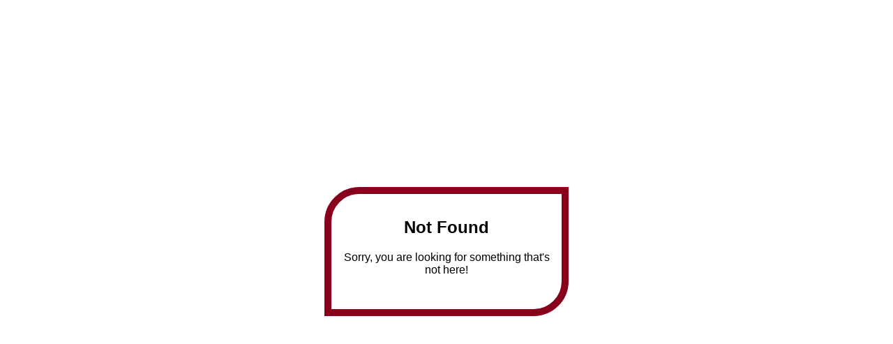

--- FILE ---
content_type: text/html; charset=UTF-8
request_url: https://orderingspace.com/restaurant/Lean-Crust-16139.html
body_size: 401
content:
<html><head><title>Online Order</title></head><body><div style="position: absolute;left: 0;right: 0;bottom: 0;top: 0;border: 10px solid #88001b;max-width: 300px;height: 135px;margin: auto;text-align: center;border-radius: 50px 0;font-family: arial;padding: 15px;width: calc(95% - 50px);display: block;"><h2>Not Found</h2><p>Sorry, you are looking for something that's not here!</p></div></body></html>